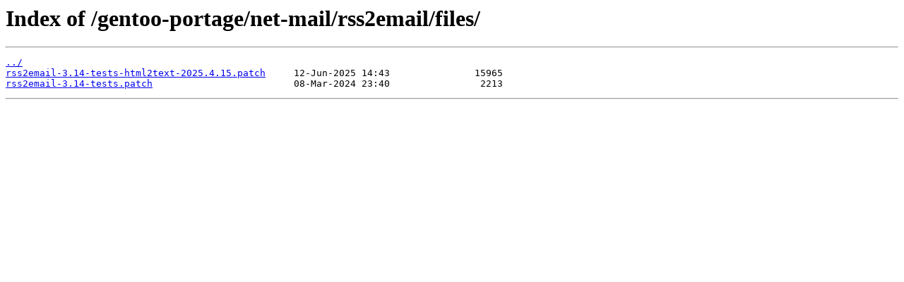

--- FILE ---
content_type: text/html
request_url: https://mirror.its.dal.ca/gentoo-portage/net-mail/rss2email/files/?C=M&O=A
body_size: 509
content:
<html>
<head><title>Index of /gentoo-portage/net-mail/rss2email/files/</title></head>
<body>
<h1>Index of /gentoo-portage/net-mail/rss2email/files/</h1><hr><pre><a href="../">../</a>
<a href="rss2email-3.14-tests-html2text-2025.4.15.patch">rss2email-3.14-tests-html2text-2025.4.15.patch</a>     12-Jun-2025 14:43               15965
<a href="rss2email-3.14-tests.patch">rss2email-3.14-tests.patch</a>                         08-Mar-2024 23:40                2213
</pre><hr></body>
</html>
